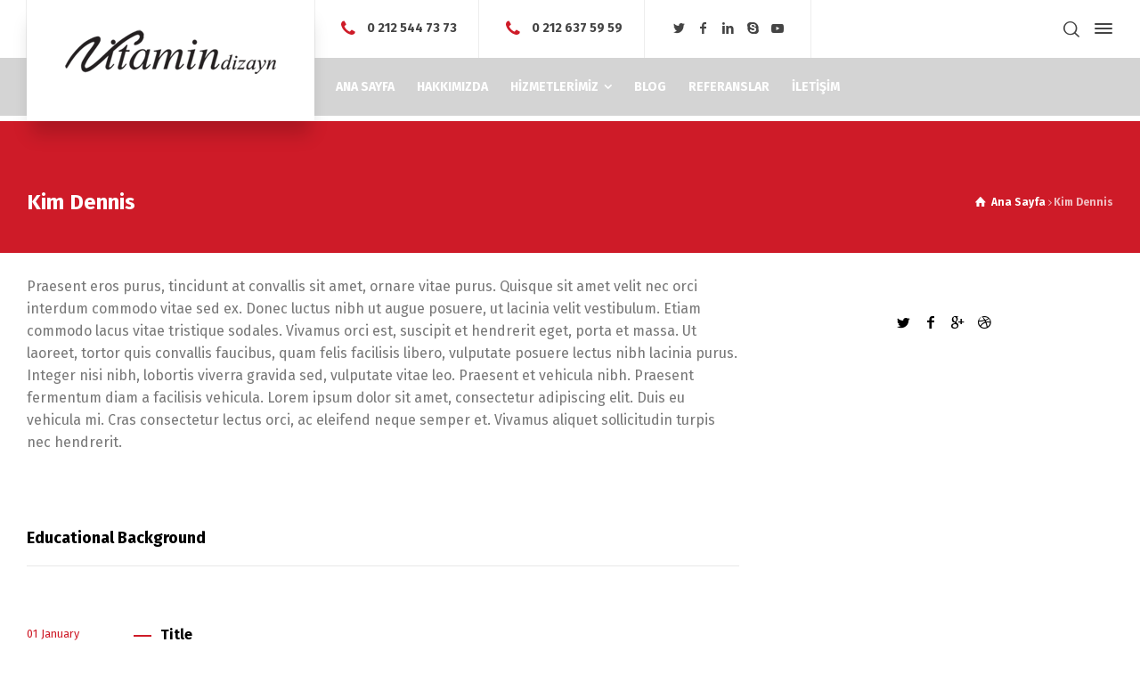

--- FILE ---
content_type: text/html; charset=UTF-8
request_url: https://vitamindizayn.com/team/kim-dennis/
body_size: 11392
content:
<!doctype html><html dir="ltr" lang="tr" prefix="og: https://ogp.me/ns#" class="no-js"><head><meta charset="UTF-8"/><meta name="viewport" content="width=device-width, initial-scale=1, maximum-scale=1"><link rel="profile" href="https://gmpg.org/xfn/11"><title>Kim Dennis | Vitamin Dizayn</title><meta name="description" content="Praesent eros purus, tincidunt at convallis sit amet, ornare vitae purus. Quisque sit amet velit nec orci interdum commodo vitae sed ex. Donec luctus nibh ut augue posuere, ut lacinia velit vestibulum. Etiam commodo lacus vitae tristique sodales. Vivamus orci est, suscipit et hendrerit eget, porta et massa. Ut laoreet, tortor quis convallis faucibus, quam"/><meta name="robots" content="max-image-preview:large"/><link rel="canonical" href="https://vitamindizayn.com/team/kim-dennis/"/><meta name="generator" content="All in One SEO (AIOSEO) 4.9.2"/><meta property="og:locale" content="tr_TR"/><meta property="og:site_name" content="Vitamin Dizayn |"/><meta property="og:type" content="article"/><meta property="og:title" content="Kim Dennis | Vitamin Dizayn"/><meta property="og:description" content="Praesent eros purus, tincidunt at convallis sit amet, ornare vitae purus. Quisque sit amet velit nec orci interdum commodo vitae sed ex. Donec luctus nibh ut augue posuere, ut lacinia velit vestibulum. Etiam commodo lacus vitae tristique sodales. Vivamus orci est, suscipit et hendrerit eget, porta et massa. Ut laoreet, tortor quis convallis faucibus, quam"/><meta property="og:url" content="https://vitamindizayn.com/team/kim-dennis/"/><meta property="article:published_time" content="2014-02-04T21:38:26+00:00"/><meta property="article:modified_time" content="2014-02-04T21:38:26+00:00"/><meta name="twitter:card" content="summary"/><meta name="twitter:title" content="Kim Dennis | Vitamin Dizayn"/><meta name="twitter:description" content="Praesent eros purus, tincidunt at convallis sit amet, ornare vitae purus. Quisque sit amet velit nec orci interdum commodo vitae sed ex. Donec luctus nibh ut augue posuere, ut lacinia velit vestibulum. Etiam commodo lacus vitae tristique sodales. Vivamus orci est, suscipit et hendrerit eget, porta et massa. Ut laoreet, tortor quis convallis faucibus, quam"/><script type="application/ld+json" class="aioseo-schema">
			{"@context":"https:\/\/schema.org","@graph":[{"@type":"BreadcrumbList","@id":"https:\/\/vitamindizayn.com\/team\/kim-dennis\/#breadcrumblist","itemListElement":[{"@type":"ListItem","@id":"https:\/\/vitamindizayn.com#listItem","position":1,"name":"Ev","item":"https:\/\/vitamindizayn.com","nextItem":{"@type":"ListItem","@id":"https:\/\/vitamindizayn.com\/team\/kim-dennis\/#listItem","name":"Kim Dennis"}},{"@type":"ListItem","@id":"https:\/\/vitamindizayn.com\/team\/kim-dennis\/#listItem","position":2,"name":"Kim Dennis","previousItem":{"@type":"ListItem","@id":"https:\/\/vitamindizayn.com#listItem","name":"Ev"}}]},{"@type":"Organization","@id":"https:\/\/vitamindizayn.com\/#organization","name":"Vitamin Dizayn","url":"https:\/\/vitamindizayn.com\/"},{"@type":"WebPage","@id":"https:\/\/vitamindizayn.com\/team\/kim-dennis\/#webpage","url":"https:\/\/vitamindizayn.com\/team\/kim-dennis\/","name":"Kim Dennis | Vitamin Dizayn","description":"Praesent eros purus, tincidunt at convallis sit amet, ornare vitae purus. Quisque sit amet velit nec orci interdum commodo vitae sed ex. Donec luctus nibh ut augue posuere, ut lacinia velit vestibulum. Etiam commodo lacus vitae tristique sodales. Vivamus orci est, suscipit et hendrerit eget, porta et massa. Ut laoreet, tortor quis convallis faucibus, quam","inLanguage":"tr-TR","isPartOf":{"@id":"https:\/\/vitamindizayn.com\/#website"},"breadcrumb":{"@id":"https:\/\/vitamindizayn.com\/team\/kim-dennis\/#breadcrumblist"},"datePublished":"2014-02-04T21:38:26+02:00","dateModified":"2014-02-04T21:38:26+02:00"},{"@type":"WebSite","@id":"https:\/\/vitamindizayn.com\/#website","url":"https:\/\/vitamindizayn.com\/","name":"Vitamin Dizayn","inLanguage":"tr-TR","publisher":{"@id":"https:\/\/vitamindizayn.com\/#organization"}}]}
		</script><script type="text/javascript">/*<![CDATA[ */ var html = document.getElementsByTagName("html")[0]; html.className = html.className.replace("no-js", "js"); window.onerror=function(e,f){var body = document.getElementsByTagName("body")[0]; body.className = body.className.replace("rt-loading", ""); var e_file = document.createElement("a");e_file.href = f;console.log( e );console.log( e_file.pathname );}/* ]]>*/</script><link rel='dns-prefetch' href='//www.googletagmanager.com'/><link rel='dns-prefetch' href='//fonts.googleapis.com'/><link rel="alternate" type="application/rss+xml" title="Vitamin Dizayn &raquo; akışı" href="https://vitamindizayn.com/feed/"/><link rel="alternate" type="application/rss+xml" title="Vitamin Dizayn &raquo; yorum akışı" href="https://vitamindizayn.com/comments/feed/"/><link rel="alternate" title="oEmbed (JSON)" type="application/json+oembed" href="https://vitamindizayn.com/wp-json/oembed/1.0/embed?url=https%3A%2F%2Fvitamindizayn.com%2Fteam%2Fkim-dennis%2F"/><link rel="alternate" title="oEmbed (XML)" type="text/xml+oembed" href="https://vitamindizayn.com/wp-json/oembed/1.0/embed?url=https%3A%2F%2Fvitamindizayn.com%2Fteam%2Fkim-dennis%2F&#038;format=xml"/><style id='wp-img-auto-sizes-contain-inline-css' type='text/css'>
img:is([sizes=auto i],[sizes^="auto," i]){contain-intrinsic-size:3000px 1500px}
/*# sourceURL=wp-img-auto-sizes-contain-inline-css */
</style><link rel='stylesheet' id='businesslounge-style-all-css' href='https://vitamindizayn.com/wp-content/themes/businesslounge/css/app.min.css?ver=1.8' type='text/css' media='all'/><link rel='stylesheet' id='fontello-css' href='https://vitamindizayn.com/_static/??/wp-content/themes/businesslounge/css/fontello/css/fontello.css&minify=1' type='text/css' media='all'/><link rel='stylesheet' id='businesslounge-theme-style-css' href='https://vitamindizayn.com/_static/??/wp-content/themes/businesslounge-child/style.css&minify=1' type='text/css' media='all'/><style id='businesslounge-theme-style-inline-css' type='text/css'>
@media (min-width: 768px) and (max-width: 992px) {}@media screen and (max-width: 767px) {}
/*# sourceURL=businesslounge-theme-style-inline-css */
</style><link rel='stylesheet' id='businesslounge-dynamic-css' href='https://vitamindizayn.com/_static/??/wp-content/uploads/businesslounge/dynamic-style.css&minify=1' type='text/css' media='all'/><style id='wp-emoji-styles-inline-css' type='text/css'>

	img.wp-smiley, img.emoji {
		display: inline !important;
		border: none !important;
		box-shadow: none !important;
		height: 1em !important;
		width: 1em !important;
		margin: 0 0.07em !important;
		vertical-align: -0.1em !important;
		background: none !important;
		padding: 0 !important;
	}
/*# sourceURL=wp-emoji-styles-inline-css */
</style><style id='wp-block-library-inline-css' type='text/css'>
:root{--wp-block-synced-color:#7a00df;--wp-block-synced-color--rgb:122,0,223;--wp-bound-block-color:var(--wp-block-synced-color);--wp-editor-canvas-background:#ddd;--wp-admin-theme-color:#007cba;--wp-admin-theme-color--rgb:0,124,186;--wp-admin-theme-color-darker-10:#006ba1;--wp-admin-theme-color-darker-10--rgb:0,107,160.5;--wp-admin-theme-color-darker-20:#005a87;--wp-admin-theme-color-darker-20--rgb:0,90,135;--wp-admin-border-width-focus:2px}@media (min-resolution:192dpi){:root{--wp-admin-border-width-focus:1.5px}}.wp-element-button{cursor:pointer}:root .has-very-light-gray-background-color{background-color:#eee}:root .has-very-dark-gray-background-color{background-color:#313131}:root .has-very-light-gray-color{color:#eee}:root .has-very-dark-gray-color{color:#313131}:root .has-vivid-green-cyan-to-vivid-cyan-blue-gradient-background{background:linear-gradient(135deg,#00d084,#0693e3)}:root .has-purple-crush-gradient-background{background:linear-gradient(135deg,#34e2e4,#4721fb 50%,#ab1dfe)}:root .has-hazy-dawn-gradient-background{background:linear-gradient(135deg,#faaca8,#dad0ec)}:root .has-subdued-olive-gradient-background{background:linear-gradient(135deg,#fafae1,#67a671)}:root .has-atomic-cream-gradient-background{background:linear-gradient(135deg,#fdd79a,#004a59)}:root .has-nightshade-gradient-background{background:linear-gradient(135deg,#330968,#31cdcf)}:root .has-midnight-gradient-background{background:linear-gradient(135deg,#020381,#2874fc)}:root{--wp--preset--font-size--normal:16px;--wp--preset--font-size--huge:42px}.has-regular-font-size{font-size:1em}.has-larger-font-size{font-size:2.625em}.has-normal-font-size{font-size:var(--wp--preset--font-size--normal)}.has-huge-font-size{font-size:var(--wp--preset--font-size--huge)}.has-text-align-center{text-align:center}.has-text-align-left{text-align:left}.has-text-align-right{text-align:right}.has-fit-text{white-space:nowrap!important}#end-resizable-editor-section{display:none}.aligncenter{clear:both}.items-justified-left{justify-content:flex-start}.items-justified-center{justify-content:center}.items-justified-right{justify-content:flex-end}.items-justified-space-between{justify-content:space-between}.screen-reader-text{border:0;clip-path:inset(50%);height:1px;margin:-1px;overflow:hidden;padding:0;position:absolute;width:1px;word-wrap:normal!important}.screen-reader-text:focus{background-color:#ddd;clip-path:none;color:#444;display:block;font-size:1em;height:auto;left:5px;line-height:normal;padding:15px 23px 14px;text-decoration:none;top:5px;width:auto;z-index:100000}html :where(.has-border-color){border-style:solid}html :where([style*=border-top-color]){border-top-style:solid}html :where([style*=border-right-color]){border-right-style:solid}html :where([style*=border-bottom-color]){border-bottom-style:solid}html :where([style*=border-left-color]){border-left-style:solid}html :where([style*=border-width]){border-style:solid}html :where([style*=border-top-width]){border-top-style:solid}html :where([style*=border-right-width]){border-right-style:solid}html :where([style*=border-bottom-width]){border-bottom-style:solid}html :where([style*=border-left-width]){border-left-style:solid}html :where(img[class*=wp-image-]){height:auto;max-width:100%}:where(figure){margin:0 0 1em}html :where(.is-position-sticky){--wp-admin--admin-bar--position-offset:var(--wp-admin--admin-bar--height,0px)}@media screen and (max-width:600px){html :where(.is-position-sticky){--wp-admin--admin-bar--position-offset:0px}}

/*# sourceURL=wp-block-library-inline-css */
</style><style id='global-styles-inline-css' type='text/css'>
:root{--wp--preset--aspect-ratio--square: 1;--wp--preset--aspect-ratio--4-3: 4/3;--wp--preset--aspect-ratio--3-4: 3/4;--wp--preset--aspect-ratio--3-2: 3/2;--wp--preset--aspect-ratio--2-3: 2/3;--wp--preset--aspect-ratio--16-9: 16/9;--wp--preset--aspect-ratio--9-16: 9/16;--wp--preset--color--black: #000000;--wp--preset--color--cyan-bluish-gray: #abb8c3;--wp--preset--color--white: #ffffff;--wp--preset--color--pale-pink: #f78da7;--wp--preset--color--vivid-red: #cf2e2e;--wp--preset--color--luminous-vivid-orange: #ff6900;--wp--preset--color--luminous-vivid-amber: #fcb900;--wp--preset--color--light-green-cyan: #7bdcb5;--wp--preset--color--vivid-green-cyan: #00d084;--wp--preset--color--pale-cyan-blue: #8ed1fc;--wp--preset--color--vivid-cyan-blue: #0693e3;--wp--preset--color--vivid-purple: #9b51e0;--wp--preset--gradient--vivid-cyan-blue-to-vivid-purple: linear-gradient(135deg,rgb(6,147,227) 0%,rgb(155,81,224) 100%);--wp--preset--gradient--light-green-cyan-to-vivid-green-cyan: linear-gradient(135deg,rgb(122,220,180) 0%,rgb(0,208,130) 100%);--wp--preset--gradient--luminous-vivid-amber-to-luminous-vivid-orange: linear-gradient(135deg,rgb(252,185,0) 0%,rgb(255,105,0) 100%);--wp--preset--gradient--luminous-vivid-orange-to-vivid-red: linear-gradient(135deg,rgb(255,105,0) 0%,rgb(207,46,46) 100%);--wp--preset--gradient--very-light-gray-to-cyan-bluish-gray: linear-gradient(135deg,rgb(238,238,238) 0%,rgb(169,184,195) 100%);--wp--preset--gradient--cool-to-warm-spectrum: linear-gradient(135deg,rgb(74,234,220) 0%,rgb(151,120,209) 20%,rgb(207,42,186) 40%,rgb(238,44,130) 60%,rgb(251,105,98) 80%,rgb(254,248,76) 100%);--wp--preset--gradient--blush-light-purple: linear-gradient(135deg,rgb(255,206,236) 0%,rgb(152,150,240) 100%);--wp--preset--gradient--blush-bordeaux: linear-gradient(135deg,rgb(254,205,165) 0%,rgb(254,45,45) 50%,rgb(107,0,62) 100%);--wp--preset--gradient--luminous-dusk: linear-gradient(135deg,rgb(255,203,112) 0%,rgb(199,81,192) 50%,rgb(65,88,208) 100%);--wp--preset--gradient--pale-ocean: linear-gradient(135deg,rgb(255,245,203) 0%,rgb(182,227,212) 50%,rgb(51,167,181) 100%);--wp--preset--gradient--electric-grass: linear-gradient(135deg,rgb(202,248,128) 0%,rgb(113,206,126) 100%);--wp--preset--gradient--midnight: linear-gradient(135deg,rgb(2,3,129) 0%,rgb(40,116,252) 100%);--wp--preset--font-size--small: 13px;--wp--preset--font-size--medium: 20px;--wp--preset--font-size--large: 36px;--wp--preset--font-size--x-large: 42px;--wp--preset--spacing--20: 0.44rem;--wp--preset--spacing--30: 0.67rem;--wp--preset--spacing--40: 1rem;--wp--preset--spacing--50: 1.5rem;--wp--preset--spacing--60: 2.25rem;--wp--preset--spacing--70: 3.38rem;--wp--preset--spacing--80: 5.06rem;--wp--preset--shadow--natural: 6px 6px 9px rgba(0, 0, 0, 0.2);--wp--preset--shadow--deep: 12px 12px 50px rgba(0, 0, 0, 0.4);--wp--preset--shadow--sharp: 6px 6px 0px rgba(0, 0, 0, 0.2);--wp--preset--shadow--outlined: 6px 6px 0px -3px rgb(255, 255, 255), 6px 6px rgb(0, 0, 0);--wp--preset--shadow--crisp: 6px 6px 0px rgb(0, 0, 0);}:where(.is-layout-flex){gap: 0.5em;}:where(.is-layout-grid){gap: 0.5em;}body .is-layout-flex{display: flex;}.is-layout-flex{flex-wrap: wrap;align-items: center;}.is-layout-flex > :is(*, div){margin: 0;}body .is-layout-grid{display: grid;}.is-layout-grid > :is(*, div){margin: 0;}:where(.wp-block-columns.is-layout-flex){gap: 2em;}:where(.wp-block-columns.is-layout-grid){gap: 2em;}:where(.wp-block-post-template.is-layout-flex){gap: 1.25em;}:where(.wp-block-post-template.is-layout-grid){gap: 1.25em;}.has-black-color{color: var(--wp--preset--color--black) !important;}.has-cyan-bluish-gray-color{color: var(--wp--preset--color--cyan-bluish-gray) !important;}.has-white-color{color: var(--wp--preset--color--white) !important;}.has-pale-pink-color{color: var(--wp--preset--color--pale-pink) !important;}.has-vivid-red-color{color: var(--wp--preset--color--vivid-red) !important;}.has-luminous-vivid-orange-color{color: var(--wp--preset--color--luminous-vivid-orange) !important;}.has-luminous-vivid-amber-color{color: var(--wp--preset--color--luminous-vivid-amber) !important;}.has-light-green-cyan-color{color: var(--wp--preset--color--light-green-cyan) !important;}.has-vivid-green-cyan-color{color: var(--wp--preset--color--vivid-green-cyan) !important;}.has-pale-cyan-blue-color{color: var(--wp--preset--color--pale-cyan-blue) !important;}.has-vivid-cyan-blue-color{color: var(--wp--preset--color--vivid-cyan-blue) !important;}.has-vivid-purple-color{color: var(--wp--preset--color--vivid-purple) !important;}.has-black-background-color{background-color: var(--wp--preset--color--black) !important;}.has-cyan-bluish-gray-background-color{background-color: var(--wp--preset--color--cyan-bluish-gray) !important;}.has-white-background-color{background-color: var(--wp--preset--color--white) !important;}.has-pale-pink-background-color{background-color: var(--wp--preset--color--pale-pink) !important;}.has-vivid-red-background-color{background-color: var(--wp--preset--color--vivid-red) !important;}.has-luminous-vivid-orange-background-color{background-color: var(--wp--preset--color--luminous-vivid-orange) !important;}.has-luminous-vivid-amber-background-color{background-color: var(--wp--preset--color--luminous-vivid-amber) !important;}.has-light-green-cyan-background-color{background-color: var(--wp--preset--color--light-green-cyan) !important;}.has-vivid-green-cyan-background-color{background-color: var(--wp--preset--color--vivid-green-cyan) !important;}.has-pale-cyan-blue-background-color{background-color: var(--wp--preset--color--pale-cyan-blue) !important;}.has-vivid-cyan-blue-background-color{background-color: var(--wp--preset--color--vivid-cyan-blue) !important;}.has-vivid-purple-background-color{background-color: var(--wp--preset--color--vivid-purple) !important;}.has-black-border-color{border-color: var(--wp--preset--color--black) !important;}.has-cyan-bluish-gray-border-color{border-color: var(--wp--preset--color--cyan-bluish-gray) !important;}.has-white-border-color{border-color: var(--wp--preset--color--white) !important;}.has-pale-pink-border-color{border-color: var(--wp--preset--color--pale-pink) !important;}.has-vivid-red-border-color{border-color: var(--wp--preset--color--vivid-red) !important;}.has-luminous-vivid-orange-border-color{border-color: var(--wp--preset--color--luminous-vivid-orange) !important;}.has-luminous-vivid-amber-border-color{border-color: var(--wp--preset--color--luminous-vivid-amber) !important;}.has-light-green-cyan-border-color{border-color: var(--wp--preset--color--light-green-cyan) !important;}.has-vivid-green-cyan-border-color{border-color: var(--wp--preset--color--vivid-green-cyan) !important;}.has-pale-cyan-blue-border-color{border-color: var(--wp--preset--color--pale-cyan-blue) !important;}.has-vivid-cyan-blue-border-color{border-color: var(--wp--preset--color--vivid-cyan-blue) !important;}.has-vivid-purple-border-color{border-color: var(--wp--preset--color--vivid-purple) !important;}.has-vivid-cyan-blue-to-vivid-purple-gradient-background{background: var(--wp--preset--gradient--vivid-cyan-blue-to-vivid-purple) !important;}.has-light-green-cyan-to-vivid-green-cyan-gradient-background{background: var(--wp--preset--gradient--light-green-cyan-to-vivid-green-cyan) !important;}.has-luminous-vivid-amber-to-luminous-vivid-orange-gradient-background{background: var(--wp--preset--gradient--luminous-vivid-amber-to-luminous-vivid-orange) !important;}.has-luminous-vivid-orange-to-vivid-red-gradient-background{background: var(--wp--preset--gradient--luminous-vivid-orange-to-vivid-red) !important;}.has-very-light-gray-to-cyan-bluish-gray-gradient-background{background: var(--wp--preset--gradient--very-light-gray-to-cyan-bluish-gray) !important;}.has-cool-to-warm-spectrum-gradient-background{background: var(--wp--preset--gradient--cool-to-warm-spectrum) !important;}.has-blush-light-purple-gradient-background{background: var(--wp--preset--gradient--blush-light-purple) !important;}.has-blush-bordeaux-gradient-background{background: var(--wp--preset--gradient--blush-bordeaux) !important;}.has-luminous-dusk-gradient-background{background: var(--wp--preset--gradient--luminous-dusk) !important;}.has-pale-ocean-gradient-background{background: var(--wp--preset--gradient--pale-ocean) !important;}.has-electric-grass-gradient-background{background: var(--wp--preset--gradient--electric-grass) !important;}.has-midnight-gradient-background{background: var(--wp--preset--gradient--midnight) !important;}.has-small-font-size{font-size: var(--wp--preset--font-size--small) !important;}.has-medium-font-size{font-size: var(--wp--preset--font-size--medium) !important;}.has-large-font-size{font-size: var(--wp--preset--font-size--large) !important;}.has-x-large-font-size{font-size: var(--wp--preset--font-size--x-large) !important;}
/*# sourceURL=global-styles-inline-css */
</style><style id='classic-theme-styles-inline-css' type='text/css'>
/*! This file is auto-generated */
.wp-block-button__link{color:#fff;background-color:#32373c;border-radius:9999px;box-shadow:none;text-decoration:none;padding:calc(.667em + 2px) calc(1.333em + 2px);font-size:1.125em}.wp-block-file__button{background:#32373c;color:#fff;text-decoration:none}
/*# sourceURL=/wp-includes/css/classic-themes.min.css */
</style><link rel='stylesheet' id='contact-form-7-css' href='https://vitamindizayn.com/_static/??/wp-content/plugins/contact-form-7/includes/css/styles.css&minify=1' type='text/css' media='all'/><link rel='stylesheet' id='businesslounge-google-fonts-css' href='//fonts.googleapis.com/css?family=Fira+Sans%3A700%2Cregular%2C500%2C400i%2Citalic&#038;subset=latin&#038;ver=1.0.0' type='text/css' media='all'/><script type="text/javascript" src="https://vitamindizayn.com/wp-includes/js/jquery/jquery.min.js?ver=3.7.1" id="jquery-core-js"></script><script type="text/javascript" src="https://vitamindizayn.com/wp-includes/js/jquery/jquery-migrate.min.js?ver=3.4.1" id="jquery-migrate-js"></script><script type="text/javascript" src="https://www.googletagmanager.com/gtag/js?id=GT-KDBHSJ6" id="google_gtagjs-js" async></script><script type="text/javascript" id="google_gtagjs-js-after">
/* <![CDATA[ */
window.dataLayer = window.dataLayer || [];function gtag(){dataLayer.push(arguments);}
gtag("set","linker",{"domains":["vitamindizayn.com"]});
gtag("js", new Date());
gtag("set", "developer_id.dZTNiMT", true);
gtag("config", "GT-KDBHSJ6");
 window._googlesitekit = window._googlesitekit || {}; window._googlesitekit.throttledEvents = []; window._googlesitekit.gtagEvent = (name, data) => { var key = JSON.stringify( { name, data } ); if ( !! window._googlesitekit.throttledEvents[ key ] ) { return; } window._googlesitekit.throttledEvents[ key ] = true; setTimeout( () => { delete window._googlesitekit.throttledEvents[ key ]; }, 5 ); gtag( "event", name, { ...data, event_source: "site-kit" } ); }; 
//# sourceURL=google_gtagjs-js-after
/* ]]> */
</script><link rel="https://api.w.org/" href="https://vitamindizayn.com/wp-json/"/><link rel="EditURI" type="application/rsd+xml" title="RSD" href="https://vitamindizayn.com/xmlrpc.php?rsd"/><meta name="generator" content="WordPress 6.9"/><link rel='shortlink' href='https://vitamindizayn.com/?p=1869'/><meta name="generator" content="Site Kit by Google 1.168.0"/><meta name="generator" content="Powered by BusinessLounge Business WordPress Theme CT:1 TV:1.8 PV:1.8"/><meta name="generator" content="Powered by WPBakery Page Builder - drag and drop page builder for WordPress."/><noscript><style type="text/css"> .wpb_animate_when_almost_visible { opacity: 1; }</style></noscript></head><body data-rsssl=1 class="wp-singular staff-template-default single single-staff postid-1869 wp-theme-businesslounge wp-child-theme-businesslounge-child  rt-transition overlapped-header sticky-header sticky-header-style-1 sticky-logo header-style-1 header-sidepanel header-search-button businesslounge-default-header-width businesslounge-default-footer-width mobile-menu-enabled wpb-js-composer js-comp-ver-5.7 vc_responsive"><div id="container"><header class="top-header" data-color=""><div class="main-header-holder"><div class="header-elements"><div id="logo" class="site-logo businesslounge-dark-header"><a href="https://vitamindizayn.com/" title="Vitamin Dizayn"><img width="243" height="136" src="https://vitamindizayn.com/wp-content/uploads/2019/06/vitamin-dizayn-logo-v3.png" alt="Vitamin Dizayn" class="dark-logo logo-image" srcset="https://vitamindizayn.com/wp-content/uploads/2019/06/vitamin-dizayn-logo-v3.png 1.3x"/></a></div><div class="header-row first businesslounge-dark-header"><div class="header-col left"><div id="rtframework_text-2" class="header-widget widget widget-businesslounge-text"><h6><span class="icon icon-phone"></span><a href="tel:02125447373" title="click to call">0 212 544 73 73</a></h6></div><div id="rtframework_text-7" class="header-widget widget widget-businesslounge-text"><h6><span class="icon icon-phone"></span><a href="tel:02126375959" title="click to call">0 212 637 59 59</a></h6></div><div id="social_media_icons-2" class="header-widget widget widget_social_media_icons"><div class="businesslounge-social-media-widget"><ul class="social_media inline-list"><li class="twitter"><a class="ui-icon-twitter" target="_blank" href="#" title="Twitter"><span>Twitter</span></a></li><li class="facebook"><a class="ui-icon-facebook" target="_blank" href="#" title="Facebook"><span>Facebook</span></a></li><li class="linkedin"><a class="ui-icon-linkedin" target="_blank" href="#" title="Linkedin"><span>LinkedIn</span></a></li><li class="skype"><a class="ui-icon-skype" target="_blank" href="#" title="Skype"><span>Skype</span></a></li><li class="youtube-play"><a class="ui-icon-youtube-play" target="_blank" href="#" title="YouTube"><span>YouTube</span></a></li></ul></div></div></div><div class="header-col right"><div class="header-tools"><ul><li class="search-button tools-icon"><a href="#" class="businesslounge-search-button" title="Search"><span class="ui-icon-top-search"></span></a></li><li class="businesslounge-sidepanel-button-holder"><a href="#" class="businesslounge-menu-button businesslounge-sidepanel-button"><span></span><span></span><span></span></a></li></ul></div></div></div><div class="header-row second businesslounge-light-header dynamic-skin"><div class="header-col left"><nav><ul class="main-menu"><li id='menu-item-4852' data-depth='0' class="menu-item menu-item-type-post_type menu-item-object-page menu-item-home"><a href="https://vitamindizayn.com/"><span>ANA SAYFA</span></a></li><li id='menu-item-4894' data-depth='0' class="menu-item menu-item-type-post_type menu-item-object-page"><a href="https://vitamindizayn.com/hakkimizda/"><span>HAKKIMIZDA</span></a></li><li id='menu-item-4804' data-col-size='3' data-depth='0' class="multicolumn-3 menu-item menu-item-type-custom menu-item-object-custom menu-item-has-children multicolumn"><a href="#"><span>HİZMETLERİMİZ</span></a><ul class="sub-menu"><li id='menu-item-5212' data-depth='1' class="menu-item menu-item-type-post_type menu-item-object-page"><a href="https://vitamindizayn.com/brosur/">Broşür</a></li><li id='menu-item-5211' data-depth='1' class="menu-item menu-item-type-post_type menu-item-object-page"><a href="https://vitamindizayn.com/ambalaj/">Ambalaj</a></li><li id='menu-item-5210' data-depth='1' class="menu-item menu-item-type-post_type menu-item-object-page"><a href="https://vitamindizayn.com/klasor/">Klasör</a></li><li id='menu-item-5209' data-depth='1' class="menu-item menu-item-type-post_type menu-item-object-page"><a href="https://vitamindizayn.com/karton-canta/">Karton Çanta</a></li><li id='menu-item-5208' data-depth='1' class="menu-item menu-item-type-post_type menu-item-object-page"><a href="https://vitamindizayn.com/ozel-tasarim-zarf/">Özel Tasarım Zarf</a></li><li id='menu-item-5207' data-depth='1' class="menu-item menu-item-type-post_type menu-item-object-page"><a href="https://vitamindizayn.com/etiket/">Etiket</a></li><li id='menu-item-5206' data-depth='1' class="menu-item menu-item-type-post_type menu-item-object-page"><a href="https://vitamindizayn.com/kartela/">Kartela</a></li><li id='menu-item-5205' data-depth='1' class="menu-item menu-item-type-post_type menu-item-object-page"><a href="https://vitamindizayn.com/donkart/">Dönkart</a></li><li id='menu-item-5204' data-depth='1' class="menu-item menu-item-type-post_type menu-item-object-page"><a href="https://vitamindizayn.com/bloknot/">Bloknot</a></li><li id='menu-item-5203' data-depth='1' class="menu-item menu-item-type-post_type menu-item-object-page"><a href="https://vitamindizayn.com/defter/">Defter</a></li><li id='menu-item-5202' data-depth='1' class="menu-item menu-item-type-post_type menu-item-object-page"><a href="https://vitamindizayn.com/ajanda/">Ajanda- 2022 Ajanda Modelleri</a></li><li id='menu-item-5201' data-depth='1' class="menu-item menu-item-type-post_type menu-item-object-page"><a href="https://vitamindizayn.com/takvim/">Takvim</a></li><li id='menu-item-5200' data-depth='1' class="menu-item menu-item-type-post_type menu-item-object-page"><a href="https://vitamindizayn.com/promosyon/">Promosyon</a></li><li id='menu-item-5199' data-depth='1' class="menu-item menu-item-type-post_type menu-item-object-page"><a href="https://vitamindizayn.com/matbu-evrak/">Matbu Evrak</a></li></ul></li><li id='menu-item-5535' data-depth='0' class="menu-item menu-item-type-post_type menu-item-object-page"><a href="https://vitamindizayn.com/blog/"><span>BLOG</span></a></li><li id='menu-item-5215' data-depth='0' class="menu-item menu-item-type-post_type menu-item-object-page"><a href="https://vitamindizayn.com/referanslar/"><span>REFERANSLAR</span></a></li><li id='menu-item-4905' data-depth='0' class="menu-item menu-item-type-post_type menu-item-object-page"><a href="https://vitamindizayn.com/iletisim/"><span>İLETİŞİM</span></a></li></ul></nav></div><div class="header-col right"></div></div></div></div><div class="sticky-header-holder"><div class="header-elements"><div class="header-row businesslounge-dark-header"><div class="header-col left"><div id="sticky-logo" class="site-logo"><a href="https://vitamindizayn.com/" title="Vitamin Dizayn"><img width="243" height="136" src="https://vitamindizayn.com/wp-content/uploads/2019/06/vitamin-dizayn-logo-v3.png" alt="Vitamin Dizayn" class="sticky-logo" srcset="https://vitamindizayn.com/wp-content/uploads/2019/06/vitamin-dizayn-logo-v3.png 1.3x"/></a></div></div><div class="header-col right"><nav><ul class="main-menu"><li id='sticky-menu-item-4852' data-depth='0' class="menu-item menu-item-type-post_type menu-item-object-page menu-item-home"><a href="https://vitamindizayn.com/"><span>ANA SAYFA</span></a></li><li id='sticky-menu-item-4894' data-depth='0' class="menu-item menu-item-type-post_type menu-item-object-page"><a href="https://vitamindizayn.com/hakkimizda/"><span>HAKKIMIZDA</span></a></li><li id='sticky-menu-item-4804' data-col-size='3' data-depth='0' class="multicolumn-3 menu-item menu-item-type-custom menu-item-object-custom menu-item-has-children multicolumn"><a href="#"><span>HİZMETLERİMİZ</span></a><ul class="sub-menu"><li id='sticky-menu-item-5212' data-depth='1' class="menu-item menu-item-type-post_type menu-item-object-page"><a href="https://vitamindizayn.com/brosur/">Broşür</a></li><li id='sticky-menu-item-5211' data-depth='1' class="menu-item menu-item-type-post_type menu-item-object-page"><a href="https://vitamindizayn.com/ambalaj/">Ambalaj</a></li><li id='sticky-menu-item-5210' data-depth='1' class="menu-item menu-item-type-post_type menu-item-object-page"><a href="https://vitamindizayn.com/klasor/">Klasör</a></li><li id='sticky-menu-item-5209' data-depth='1' class="menu-item menu-item-type-post_type menu-item-object-page"><a href="https://vitamindizayn.com/karton-canta/">Karton Çanta</a></li><li id='sticky-menu-item-5208' data-depth='1' class="menu-item menu-item-type-post_type menu-item-object-page"><a href="https://vitamindizayn.com/ozel-tasarim-zarf/">Özel Tasarım Zarf</a></li><li id='sticky-menu-item-5207' data-depth='1' class="menu-item menu-item-type-post_type menu-item-object-page"><a href="https://vitamindizayn.com/etiket/">Etiket</a></li><li id='sticky-menu-item-5206' data-depth='1' class="menu-item menu-item-type-post_type menu-item-object-page"><a href="https://vitamindizayn.com/kartela/">Kartela</a></li><li id='sticky-menu-item-5205' data-depth='1' class="menu-item menu-item-type-post_type menu-item-object-page"><a href="https://vitamindizayn.com/donkart/">Dönkart</a></li><li id='sticky-menu-item-5204' data-depth='1' class="menu-item menu-item-type-post_type menu-item-object-page"><a href="https://vitamindizayn.com/bloknot/">Bloknot</a></li><li id='sticky-menu-item-5203' data-depth='1' class="menu-item menu-item-type-post_type menu-item-object-page"><a href="https://vitamindizayn.com/defter/">Defter</a></li><li id='sticky-menu-item-5202' data-depth='1' class="menu-item menu-item-type-post_type menu-item-object-page"><a href="https://vitamindizayn.com/ajanda/">Ajanda- 2022 Ajanda Modelleri</a></li><li id='sticky-menu-item-5201' data-depth='1' class="menu-item menu-item-type-post_type menu-item-object-page"><a href="https://vitamindizayn.com/takvim/">Takvim</a></li><li id='sticky-menu-item-5200' data-depth='1' class="menu-item menu-item-type-post_type menu-item-object-page"><a href="https://vitamindizayn.com/promosyon/">Promosyon</a></li><li id='sticky-menu-item-5199' data-depth='1' class="menu-item menu-item-type-post_type menu-item-object-page"><a href="https://vitamindizayn.com/matbu-evrak/">Matbu Evrak</a></li></ul></li><li id='sticky-menu-item-5535' data-depth='0' class="menu-item menu-item-type-post_type menu-item-object-page"><a href="https://vitamindizayn.com/blog/"><span>BLOG</span></a></li><li id='sticky-menu-item-5215' data-depth='0' class="menu-item menu-item-type-post_type menu-item-object-page"><a href="https://vitamindizayn.com/referanslar/"><span>REFERANSLAR</span></a></li><li id='sticky-menu-item-4905' data-depth='0' class="menu-item menu-item-type-post_type menu-item-object-page"><a href="https://vitamindizayn.com/iletisim/"><span>İLETİŞİM</span></a></li></ul></nav><div class="header-tools"><ul><li class="search-button tools-icon"><a href="#" class="businesslounge-search-button" title="Search"><span class="ui-icon-top-search"></span></a></li><li class="businesslounge-sidepanel-button-holder"><a href="#" class="businesslounge-menu-button businesslounge-sidepanel-button"><span></span><span></span><span></span></a></li></ul></div></div></div></div></div></header><header class="mobile-header"><div class="mobile-header-holder"><div class="header-elements"><div class="header-row businesslounge-dark-header"><div class="header-col left"><div class="mobile-menu-button-wrapper"><div class="mobile-menu-button businesslounge-menu-button"><span></span><span></span><span></span></div></div></div><div class="header-col center"><div id="mobile-logo" class="site-logo"><a href="https://vitamindizayn.com/" title="Vitamin Dizayn"><img width="243" height="136" src="https://vitamindizayn.com/wp-content/uploads/2019/06/vitamin-dizayn-logo-v3.png" alt="Vitamin Dizayn" class="mobile-logo" srcset="https://vitamindizayn.com/wp-content/uploads/2019/06/vitamin-dizayn-logo-v3.png 1.3x"/></a></div></div><div class="header-col right"><div class="header-tools"><ul><li class="search-button tools-icon"><a href="#" class="businesslounge-search-button" title="Search"><span class="ui-icon-top-search"></span></a></li><li class="businesslounge-sidepanel-button-holder"><a href="#" class="businesslounge-menu-button businesslounge-sidepanel-button"><span></span><span></span><span></span></a></li></ul></div></div></div></div></div></header><div class="mobile-nav"><nav><ul id="mobile-navigation" class="menu"><li id='mobile-menu-item-4852' data-depth='0' class="menu-item menu-item-type-post_type menu-item-object-page menu-item-home"><a href="https://vitamindizayn.com/"><span>ANA SAYFA</span></a></li><li id='mobile-menu-item-4894' data-depth='0' class="menu-item menu-item-type-post_type menu-item-object-page"><a href="https://vitamindizayn.com/hakkimizda/"><span>HAKKIMIZDA</span></a></li><li id='mobile-menu-item-4804' data-col-size='3' data-depth='0' class="multicolumn-3 menu-item menu-item-type-custom menu-item-object-custom menu-item-has-children multicolumn"><a href="#"><span>HİZMETLERİMİZ</span></a><ul class="sub-menu"><li id='mobile-menu-item-5212' data-depth='1' class="menu-item menu-item-type-post_type menu-item-object-page"><a href="https://vitamindizayn.com/brosur/">Broşür</a></li><li id='mobile-menu-item-5211' data-depth='1' class="menu-item menu-item-type-post_type menu-item-object-page"><a href="https://vitamindizayn.com/ambalaj/">Ambalaj</a></li><li id='mobile-menu-item-5210' data-depth='1' class="menu-item menu-item-type-post_type menu-item-object-page"><a href="https://vitamindizayn.com/klasor/">Klasör</a></li><li id='mobile-menu-item-5209' data-depth='1' class="menu-item menu-item-type-post_type menu-item-object-page"><a href="https://vitamindizayn.com/karton-canta/">Karton Çanta</a></li><li id='mobile-menu-item-5208' data-depth='1' class="menu-item menu-item-type-post_type menu-item-object-page"><a href="https://vitamindizayn.com/ozel-tasarim-zarf/">Özel Tasarım Zarf</a></li><li id='mobile-menu-item-5207' data-depth='1' class="menu-item menu-item-type-post_type menu-item-object-page"><a href="https://vitamindizayn.com/etiket/">Etiket</a></li><li id='mobile-menu-item-5206' data-depth='1' class="menu-item menu-item-type-post_type menu-item-object-page"><a href="https://vitamindizayn.com/kartela/">Kartela</a></li><li id='mobile-menu-item-5205' data-depth='1' class="menu-item menu-item-type-post_type menu-item-object-page"><a href="https://vitamindizayn.com/donkart/">Dönkart</a></li><li id='mobile-menu-item-5204' data-depth='1' class="menu-item menu-item-type-post_type menu-item-object-page"><a href="https://vitamindizayn.com/bloknot/">Bloknot</a></li><li id='mobile-menu-item-5203' data-depth='1' class="menu-item menu-item-type-post_type menu-item-object-page"><a href="https://vitamindizayn.com/defter/">Defter</a></li><li id='mobile-menu-item-5202' data-depth='1' class="menu-item menu-item-type-post_type menu-item-object-page"><a href="https://vitamindizayn.com/ajanda/">Ajanda- 2022 Ajanda Modelleri</a></li><li id='mobile-menu-item-5201' data-depth='1' class="menu-item menu-item-type-post_type menu-item-object-page"><a href="https://vitamindizayn.com/takvim/">Takvim</a></li><li id='mobile-menu-item-5200' data-depth='1' class="menu-item menu-item-type-post_type menu-item-object-page"><a href="https://vitamindizayn.com/promosyon/">Promosyon</a></li><li id='mobile-menu-item-5199' data-depth='1' class="menu-item menu-item-type-post_type menu-item-object-page"><a href="https://vitamindizayn.com/matbu-evrak/">Matbu Evrak</a></li></ul></li><li id='mobile-menu-item-5535' data-depth='0' class="menu-item menu-item-type-post_type menu-item-object-page"><a href="https://vitamindizayn.com/blog/"><span>BLOG</span></a></li><li id='mobile-menu-item-5215' data-depth='0' class="menu-item menu-item-type-post_type menu-item-object-page"><a href="https://vitamindizayn.com/referanslar/"><span>REFERANSLAR</span></a></li><li id='mobile-menu-item-4905' data-depth='0' class="menu-item menu-item-type-post_type menu-item-object-page"><a href="https://vitamindizayn.com/iletisim/"><span>İLETİŞİM</span></a></li></ul></nav></div><div id="main_content"><div class="content_row row sub_page_header fullwidth style-1" style="background-color: #CE1B28;"><div class="content_row_wrapper default"><div class="col col-sm-12"><section class="page-title"><h1>Kim Dennis</h1></section><div class="breadcrumb"><ol vocab="http://schema.org/" typeof="BreadcrumbList"><li property="itemListElement" typeof="ListItem"><a property="item" typeof="WebPage" class="ui-icon-home" href="https://vitamindizayn.com/"><span property="name">Ana Sayfa</span></a><meta property="position" content="1"><span class="icon-angle-right"></span></li><li><span>Kim Dennis</span></li></ol></div></div></div></div><div class="content_row fullwidth default-style"><div class="content_row_wrapper clearfix default"><div class="col col-md-12 col-xs-12 content no-sidebar"><div class="single post-1869 staff type-staff status-publish hentry" id="person-1869"><div class="row"><div class="col col-sm-8"><p>Praesent eros purus, tincidunt at convallis sit amet, ornare vitae purus. Quisque sit amet velit nec orci interdum commodo vitae sed ex. Donec luctus nibh ut augue posuere, ut lacinia velit vestibulum. Etiam commodo lacus vitae tristique sodales. Vivamus orci est, suscipit et hendrerit eget, porta et massa. Ut laoreet, tortor quis convallis faucibus, quam felis facilisis libero, vulputate posuere lectus nibh lacinia purus. Integer nisi nibh, lobortis viverra gravida sed, vulputate vitae leo. Praesent et vehicula nibh. Praesent fermentum diam a facilisis vehicula. Lorem ipsum dolor sit amet, consectetur adipiscing elit. Duis eu vehicula mi. Cras consectetur lectus orci, ac eleifend neque semper et. Vivamus aliquet sollicitudin turpis nec hendrerit.</p><p>&nbsp;</p><h5>Educational Background</h5><hr><p>&nbsp;</p><div class="timeline style-2 "><div><span class="event-date"><span class="day">01</span><span class="month">January</span><span class="year">2015</span></span><div class="event-details"><h4 class="event-title">Title</h4><p>Lorem ipsum dolor sit amet, consectetur adipiscing elit. Vestibulum non dolor ultricies, porttitor justo non, pretium mi.</p></div></div><div><span class="event-date"><span class="day">01</span><span class="month">February</span><span class="year">2015</span></span><div class="event-details"><h4 class="event-title">Title</h4><p>Lorem ipsum dolor sit amet, consectetur adipiscing elit. Vestibulum non dolor ultricies, porttitor justo non, pretium mi.</p></div></div><div><span class="event-date"><span class="day">01</span><span class="month">March</span><span class="year">2015</span></span><div class="event-details"><h4 class="event-title">Title</h4><p>Lorem ipsum dolor sit amet, consectetur adipiscing elit. Vestibulum non dolor ultricies, porttitor justo non, pretium mi.</p></div></div></div></div><div class="col col-sm-4"><div class="staff-single-media-links aligncenter margin-t30"><div class="person_links_wrapper"><ul class="social_media"><li class="twitter"><a class="ui-icon-twitter" target="_blank" href="#" title="Twitter"><span>Follow on Twitter</span></a></li><li class="facebook"><a class="ui-icon-facebook" target="_blank" href="#" title="Facebook"><span>Follow on Facebook</span></a></li><li class="gplus"><a class="ui-icon-gplus" target="_blank" href="#" title="Google +"><span>Follow on Google+</span></a></li><li class="dribbble"><a class="ui-icon-dribbble" target="_blank" href="#" title="Dribbble"><span>Dribbble Portfolio</span></a></li></ul></div></div></div></div></div></div></div></div></div><footer id="footer" class="clearfix footer"><section class="footer_widgets content_row row clearfix footer fixed_heights footer_contents fullwidth"><div class="content_row_wrapper clearfix default"><div id="footer-column-1" class="col col-xs-12 col-lg-6 col-sm-12 featured-col widgets_holder"><div class="column-inner"><div id="block-2" class="footer_widget widget widget_block"><script type="text/javascript"></script></div></div></div><div id="footer-column-2" class="col col-xs-12 col-lg-2 col-sm-4 widgets_holder"><div class="column-inner"></div></div><div id="footer-column-3" class="col col-xs-12 col-lg-2 col-sm-4 widgets_holder"><div class="column-inner"></div></div><div id="footer-column-4" class="col col-xs-12 col-lg-2 col-sm-4 widgets_holder"><div class="column-inner"></div></div></div></section><div class="content_row row clearfix footer_contents footer_info_bar fullwidth"><div class="content_row_wrapper clearfix default"><div class="copyright">Copyright © 2019 Vitamin Dizayn. He Hakkı Saklıdır. |  Tasarım ve Uygulama : <a href="https://uludagyazilim.com">Uludağ Yazılım</a></div><div class="go-to-top icon-up-open"></div></div></div></footer></div><div class="rt-popup rt-popup-search"><div class="rt-popup-content-wrapper"><button class="rt-popup-close ui-icon-exit"></button><div class="rt-popup-content"><form method="get" action="https://vitamindizayn.com//" class="wp-search-form rt_form"><ul><li><input type="text" class='search showtextback' placeholder="search" name="s"/><span class="search-icon ui-icon-search-1"></span></li></ul></form></div></div></div><div class="rt-popup rt-popup-share"><div class="rt-popup-content-wrapper"><button class="rt-popup-close ui-icon-exit"></button><div class="rt-popup-content"><div class="businesslounge-share-content"><ul></ul></div></div></div></div><script type="speculationrules">
{"prefetch":[{"source":"document","where":{"and":[{"href_matches":"/*"},{"not":{"href_matches":["/wp-*.php","/wp-admin/*","/wp-content/uploads/*","/wp-content/*","/wp-content/plugins/*","/wp-content/themes/businesslounge-child/*","/wp-content/themes/businesslounge/*","/*\\?(.+)"]}},{"not":{"selector_matches":"a[rel~=\"nofollow\"]"}},{"not":{"selector_matches":".no-prefetch, .no-prefetch a"}}]},"eagerness":"conservative"}]}
</script><div class="side-panel-holder"><div class="side-panel-wrapper"><div class="side-panel-contents"><div class="side-panel-widgets"><div id="nav_menu-3" class="sidepanel-widget widget widget_nav_menu"><div class="menu-hizmetlerimiz-container"><ul id="menu-hizmetlerimiz" class="menu"><li id="menu-item-5067" class="menu-item menu-item-type-post_type menu-item-object-page menu-item-5067"><a href="https://vitamindizayn.com/brosur/">Broşür</a></li><li id="menu-item-5068" class="menu-item menu-item-type-post_type menu-item-object-page menu-item-5068"><a href="https://vitamindizayn.com/ambalaj/">Ambalaj</a></li><li id="menu-item-5073" class="menu-item menu-item-type-post_type menu-item-object-page menu-item-5073"><a href="https://vitamindizayn.com/klasor/">Klasör</a></li><li id="menu-item-5079" class="menu-item menu-item-type-post_type menu-item-object-page menu-item-5079"><a href="https://vitamindizayn.com/karton-canta/">Karton Çanta</a></li><li id="menu-item-5088" class="menu-item menu-item-type-post_type menu-item-object-page menu-item-5088"><a href="https://vitamindizayn.com/ozel-tasarim-zarf/">Özel Tasarım Zarf</a></li><li id="menu-item-5106" class="menu-item menu-item-type-post_type menu-item-object-page menu-item-5106"><a href="https://vitamindizayn.com/etiket/">Etiket</a></li><li id="menu-item-5125" class="menu-item menu-item-type-post_type menu-item-object-page menu-item-5125"><a href="https://vitamindizayn.com/donkart/">Dönkart</a></li><li id="menu-item-5147" class="menu-item menu-item-type-post_type menu-item-object-page menu-item-5147"><a href="https://vitamindizayn.com/bloknot/">Bloknot</a></li><li id="menu-item-5165" class="menu-item menu-item-type-post_type menu-item-object-page menu-item-5165"><a href="https://vitamindizayn.com/defter/">Defter</a></li><li id="menu-item-5179" class="menu-item menu-item-type-post_type menu-item-object-page menu-item-5179"><a href="https://vitamindizayn.com/ajanda/">Ajanda- 2022 Ajanda Modelleri</a></li><li id="menu-item-5187" class="menu-item menu-item-type-post_type menu-item-object-page menu-item-5187"><a href="https://vitamindizayn.com/takvim/">Takvim</a></li><li id="menu-item-5193" class="menu-item menu-item-type-post_type menu-item-object-page menu-item-5193"><a href="https://vitamindizayn.com/promosyon/">Promosyon</a></li><li id="menu-item-5198" class="menu-item menu-item-type-post_type menu-item-object-page menu-item-5198"><a href="https://vitamindizayn.com/matbu-evrak/">Matbu Evrak</a></li><li id="menu-item-5354" class="menu-item menu-item-type-post_type menu-item-object-page menu-item-5354"><a href="https://vitamindizayn.com/dosya/">Dosya</a></li><li id="menu-item-5461" class="menu-item menu-item-type-post_type menu-item-object-page menu-item-5461"><a href="https://vitamindizayn.com/urun-standi/">Ürün Standı</a></li></ul></div></div></div></div></div></div><script type="module" src="https://vitamindizayn.com/_static/??/wp-content/plugins/all-in-one-seo-pack/dist/Lite/assets/table-of-contents.95d0dfce.js&minify=1" id="aioseo/js/src/vue/standalone/blocks/table-of-contents/frontend.js-js"></script><script type="text/javascript" src="https://vitamindizayn.com/wp-includes/js/dist/hooks.min.js?ver=dd5603f07f9220ed27f1" id="wp-hooks-js"></script><script type="text/javascript" src="https://vitamindizayn.com/wp-includes/js/dist/i18n.min.js?ver=c26c3dc7bed366793375" id="wp-i18n-js"></script><script type="text/javascript" id="wp-i18n-js-after">
/* <![CDATA[ */
wp.i18n.setLocaleData( { 'text direction\u0004ltr': [ 'ltr' ] } );
//# sourceURL=wp-i18n-js-after
/* ]]> */
</script><script type="text/javascript" src="https://vitamindizayn.com/_static/??/wp-content/plugins/contact-form-7/includes/swv/js/index.js&minify=1" id="swv-js"></script><script type="text/javascript" id="contact-form-7-js-translations">
/* <![CDATA[ */
( function( domain, translations ) {
	var localeData = translations.locale_data[ domain ] || translations.locale_data.messages;
	localeData[""].domain = domain;
	wp.i18n.setLocaleData( localeData, domain );
} )( "contact-form-7", {"translation-revision-date":"2026-01-19 21:19:08+0000","generator":"GlotPress\/4.0.3","domain":"messages","locale_data":{"messages":{"":{"domain":"messages","plural-forms":"nplurals=2; plural=n > 1;","lang":"tr"},"This contact form is placed in the wrong place.":["Bu ileti\u015fim formu yanl\u0131\u015f yere yerle\u015ftirilmi\u015f."],"Error:":["Hata:"]}},"comment":{"reference":"includes\/js\/index.js"}} );
//# sourceURL=contact-form-7-js-translations
/* ]]> */
</script><script type="text/javascript" id="contact-form-7-js-before">
/* <![CDATA[ */
var wpcf7 = {
    "api": {
        "root": "https:\/\/vitamindizayn.com\/wp-json\/",
        "namespace": "contact-form-7\/v1"
    },
    "cached": 1
};
//# sourceURL=contact-form-7-js-before
/* ]]> */
</script><script type="text/javascript" src="https://vitamindizayn.com/_static/??/wp-content/plugins/contact-form-7/includes/js/index.js&minify=1" id="contact-form-7-js"></script><script type="text/javascript" id="businesslounge-scripts-js-extra">
/* <![CDATA[ */
var rtframework_params = {"ajax_url":"https://vitamindizayn.com/wp-admin/admin-ajax.php","rttheme_template_dir":"https://vitamindizayn.com/wp-content/themes/businesslounge","popup_blocker_message":"Please disable your pop-up blocker and click the \"Open\" link again.","wpml_lang":"","theme_slug":"businesslounge","home_url":"https://vitamindizayn.com"};
//# sourceURL=businesslounge-scripts-js-extra
/* ]]> */
</script><script type="text/javascript" src="https://vitamindizayn.com/wp-content/themes/businesslounge/js/app.min.js?ver=1.8" id="businesslounge-scripts-js"></script><script type="text/javascript" src="https://vitamindizayn.com/wp-content/plugins/powered-cache/dist/js/lazyload.js?ver=3.7.1" id="PCLL-js"></script><script type="text/javascript" src="https://vitamindizayn.com/_static/??/wp-content/plugins/google-site-kit/dist/assets/js/googlesitekit-events-provider-contact-form-7-40476021fb6e59177033.js&minify=1" id="googlesitekit-events-provider-contact-form-7-js" defer></script><script id="wp-emoji-settings" type="application/json">
{"baseUrl":"https://s.w.org/images/core/emoji/17.0.2/72x72/","ext":".png","svgUrl":"https://s.w.org/images/core/emoji/17.0.2/svg/","svgExt":".svg","source":{"concatemoji":"https://vitamindizayn.com/wp-includes/js/wp-emoji-release.min.js?ver=6.9"}}
</script><script type="module">
/* <![CDATA[ */
/*! This file is auto-generated */
const a=JSON.parse(document.getElementById("wp-emoji-settings").textContent),o=(window._wpemojiSettings=a,"wpEmojiSettingsSupports"),s=["flag","emoji"];function i(e){try{var t={supportTests:e,timestamp:(new Date).valueOf()};sessionStorage.setItem(o,JSON.stringify(t))}catch(e){}}function c(e,t,n){e.clearRect(0,0,e.canvas.width,e.canvas.height),e.fillText(t,0,0);t=new Uint32Array(e.getImageData(0,0,e.canvas.width,e.canvas.height).data);e.clearRect(0,0,e.canvas.width,e.canvas.height),e.fillText(n,0,0);const a=new Uint32Array(e.getImageData(0,0,e.canvas.width,e.canvas.height).data);return t.every((e,t)=>e===a[t])}function p(e,t){e.clearRect(0,0,e.canvas.width,e.canvas.height),e.fillText(t,0,0);var n=e.getImageData(16,16,1,1);for(let e=0;e<n.data.length;e++)if(0!==n.data[e])return!1;return!0}function u(e,t,n,a){switch(t){case"flag":return n(e,"\ud83c\udff3\ufe0f\u200d\u26a7\ufe0f","\ud83c\udff3\ufe0f\u200b\u26a7\ufe0f")?!1:!n(e,"\ud83c\udde8\ud83c\uddf6","\ud83c\udde8\u200b\ud83c\uddf6")&&!n(e,"\ud83c\udff4\udb40\udc67\udb40\udc62\udb40\udc65\udb40\udc6e\udb40\udc67\udb40\udc7f","\ud83c\udff4\u200b\udb40\udc67\u200b\udb40\udc62\u200b\udb40\udc65\u200b\udb40\udc6e\u200b\udb40\udc67\u200b\udb40\udc7f");case"emoji":return!a(e,"\ud83e\u1fac8")}return!1}function f(e,t,n,a){let r;const o=(r="undefined"!=typeof WorkerGlobalScope&&self instanceof WorkerGlobalScope?new OffscreenCanvas(300,150):document.createElement("canvas")).getContext("2d",{willReadFrequently:!0}),s=(o.textBaseline="top",o.font="600 32px Arial",{});return e.forEach(e=>{s[e]=t(o,e,n,a)}),s}function r(e){var t=document.createElement("script");t.src=e,t.defer=!0,document.head.appendChild(t)}a.supports={everything:!0,everythingExceptFlag:!0},new Promise(t=>{let n=function(){try{var e=JSON.parse(sessionStorage.getItem(o));if("object"==typeof e&&"number"==typeof e.timestamp&&(new Date).valueOf()<e.timestamp+604800&&"object"==typeof e.supportTests)return e.supportTests}catch(e){}return null}();if(!n){if("undefined"!=typeof Worker&&"undefined"!=typeof OffscreenCanvas&&"undefined"!=typeof URL&&URL.createObjectURL&&"undefined"!=typeof Blob)try{var e="postMessage("+f.toString()+"("+[JSON.stringify(s),u.toString(),c.toString(),p.toString()].join(",")+"));",a=new Blob([e],{type:"text/javascript"});const r=new Worker(URL.createObjectURL(a),{name:"wpTestEmojiSupports"});return void(r.onmessage=e=>{i(n=e.data),r.terminate(),t(n)})}catch(e){}i(n=f(s,u,c,p))}t(n)}).then(e=>{for(const n in e)a.supports[n]=e[n],a.supports.everything=a.supports.everything&&a.supports[n],"flag"!==n&&(a.supports.everythingExceptFlag=a.supports.everythingExceptFlag&&a.supports[n]);var t;a.supports.everythingExceptFlag=a.supports.everythingExceptFlag&&!a.supports.flag,a.supports.everything||((t=a.source||{}).concatemoji?r(t.concatemoji):t.wpemoji&&t.twemoji&&(r(t.twemoji),r(t.wpemoji)))});
//# sourceURL=https://vitamindizayn.com/wp-includes/js/wp-emoji-loader.min.js
/* ]]> */
</script><script>
  (function(i,s,o,g,r,a,m){i['GoogleAnalyticsObject']=r;i[r]=i[r]||function(){
  (i[r].q=i[r].q||[]).push(arguments)},i[r].l=1*new Date();a=s.createElement(o),
  m=s.getElementsByTagName(o)[0];a.async=1;a.src=g;m.parentNode.insertBefore(a,m)
  })(window,document,'script','https://www.google-analytics.com/analytics.js','ga');

  ga('create', 'UA-90505204-1', 'auto');
  ga('send', 'pageview');

</script></body></html>
<!-- Cache served by Powered Cache -->
<!-- If you like fast websites like this, visit: https://poweredcache.com -->
<!-- Last modified: Mon, 26 Jan 2026 10:51:34 GMT -->
<!-- Dynamic page generated in 1.082 -->


--- FILE ---
content_type: text/css;charset=UTF-8
request_url: https://vitamindizayn.com/_static/??/wp-content/themes/businesslounge/css/fontello/css/fontello.css&minify=1
body_size: 2212
content:
@font-face{font-family:'fontello';src:url(/wp-content/themes/businesslounge/css/fontello/css/../font/fontello.eot?90983306);src:url(/wp-content/themes/businesslounge/css/fontello/css/../font/fontello.eot?90983306#iefix) format('embedded-opentype'),url(/wp-content/themes/businesslounge/css/fontello/css/../font/fontello.woff2?90983306) format('woff2'),url(/wp-content/themes/businesslounge/css/fontello/css/../font/fontello.woff?90983306) format('woff'),url(/wp-content/themes/businesslounge/css/fontello/css/../font/fontello.ttf?90983306) format('truetype'),url(/wp-content/themes/businesslounge/css/fontello/css/../font/fontello.svg?90983306#fontello) format('svg');font-weight:400;font-style:normal}[class^="icon-"]:before,[class*=" icon-"]:before{font-family:"fontello";font-style:normal;font-weight:400;speak:none;display:inline-block;text-decoration:inherit;width:1em;margin-right:.2em;text-align:center;font-variant:normal;text-transform:none;line-height:1em;margin-left:.2em;-webkit-font-smoothing:antialiased;-moz-osx-font-smoothing:grayscale}.icon-left-open-mini:before{content:'\e800'}.icon-right-open-mini:before{content:'\e801'}.icon-up-open-mini:before{content:'\e802'}.icon-down-open-big:before{content:'\e803'}.icon-left-open-big:before{content:'\e804'}.icon-right-open-big:before{content:'\e805'}.icon-up-open-big:before{content:'\e806'}.icon-down-open:before{content:'\e807'}.icon-left-open:before{content:'\e808'}.icon-right-open:before{content:'\e809'}.icon-up-open:before{content:'\e80a'}.icon-down-open-mini:before{content:'\e80b'}.icon-left-thin:before{content:'\e80c'}.icon-right-thin:before{content:'\e80d'}.icon-down-thin:before{content:'\e80e'}.icon-up-thin:before{content:'\e80f'}.icon-arrows-check:before{content:'\e810'}.icon-arrows-slim-right:before{content:'\e811'}.icon-arrows-slim-left:before{content:'\e812'}.icon-arrows_info:before{content:'\e813'}.icon-arrows_question:before{content:'\e814'}.icon-basic-accelerator:before{content:'\e815'}.icon-basic-alarm:before{content:'\e816'}.icon-basic-anchor:before{content:'\e817'}.icon-basic-book:before{content:'\e818'}.icon-basic-calculator:before{content:'\e819'}.icon-basic-calendar:before{content:'\e81a'}.icon-basic-cards-diamonds:before{content:'\e81b'}.icon-basic-case:before{content:'\e81c'}.icon-basic-chronometer:before{content:'\e81d'}.icon-basic-clessidre:before{content:'\e81e'}.icon-basic-clock:before{content:'\e81f'}.icon-basic-compass:before{content:'\e820'}.icon-basic-cup:before{content:'\e821'}.icon-basic-display:before{content:'\e822'}.icon-basic-download:before{content:'\e823'}.icon-basic-eye:before{content:'\e824'}.icon-basic-flag:before{content:'\e825'}.icon-basic-gear:before{content:'\e826'}.icon-basic_folder:before{content:'\e827'}.icon-basic_geolocalize:before{content:'\e828'}.icon-basic_geolocalize-1:before{content:'\e829'}.icon-basic_globe:before{content:'\e82a'}.icon-basic_headset:before{content:'\e82b'}.icon-basic-heart:before{content:'\e82c'}.icon-basic_helm:before{content:'\e82d'}.icon-basic_home:before{content:'\e82e'}.icon-basic-support:before{content:'\e82f'}.icon-basic-lightbulb:before{content:'\e830'}.icon-basic_link:before{content:'\e831'}.icon-basic-lock:before{content:'\e832'}.icon-basic-lock-open:before{content:'\e833'}.icon-basic_mouse:before{content:'\e834'}.icon-basic_magnifier:before{content:'\e835'}.icon-basic-key:before{content:'\e836'}.icon-basic-laptop:before{content:'\e837'}.icon-basic-mouse-2:before{content:'\e838'}.icon-basic-mail:before{content:'\e839'}.icon-basic-mail-multiple:before{content:'\e83a'}.icon-basic-mail-open-text:before{content:'\e83b'}.icon-basic-map:before{content:'\e83c'}.icon-basic-notebook:before{content:'\e83d'}.icon-basic-paperplane:before{content:'\e83e'}.icon-basic-photo:before{content:'\e83f'}.icon-basic-picture:before{content:'\e840'}.icon-basic-picture-2:before{content:'\e841'}.icon-basic-pin:before{content:'\e842'}.icon-basic-pin-2:before{content:'\e843'}.icon-basic-postcard:before{content:'\e844'}.icon-basic-printer:before{content:'\e845'}.icon-basic-settings:before{content:'\e846'}.icon-basic-share:before{content:'\e847'}.icon-basic-sheet:before{content:'\e848'}.icon-basic-sheet-txt :before{content:'\e849'}.icon-basic-signs:before{content:'\e84a'}.icon-basic-smartphone:before{content:'\e84b'}.icon-basic-spread-text:before{content:'\e84c'}.icon-basic-tablet:before{content:'\e84d'}.icon-basic-target:before{content:'\e84e'}.icon-basic-camera:before{content:'\e84f'}.icon-basic-watch:before{content:'\e850'}.icon-basic-world:before{content:'\e851'}.icon-basic-star:before{content:'\e852'}.icon-basic-ecommerce-bag:before{content:'\e853'}.icon-ecommerce-cart:before{content:'\e854'}.icon-ecommerce-gift:before{content:'\e855'}.icon-ecommerce-graph1:before{content:'\e856'}.icon-ecommerce-graph2:before{content:'\e857'}.icon-ecommerce-graph3:before{content:'\e858'}.icon-ecommerce-graph4:before{content:'\e859'}.icon-ecommerce-graph5:before{content:'\e85a'}.icon-ecommerce-money:before{content:'\e85b'}.icon-ecommerce-bank-note:before{content:'\e85c'}.icon-ecommerce-banknotes:before{content:'\e85d'}.icon-ecommerce-basket:before{content:'\e85e'}.icon-basic-megaphone:before{content:'\e85f'}.icon-ecommerce-diamond:before{content:'\e860'}.icon-ecommerce-creditcard:before{content:'\e861'}.icon-ecommerce-wallet:before{content:'\e862'}.icon-basic-time:before{content:'\e863'}.icon-basic-tag:before{content:'\e864'}.icon-help-circled:before{content:'\e865'}.icon-help:before{content:'\e866'}.icon-megaphone:before{content:'\e867'}.icon-megaphone-1:before{content:'\e868'}.icon-info-1:before{content:'\e869'}.icon-home-1:before{content:'\e86a'}.icon-eye-1:before{content:'\e86b'}.icon-tag-1:before{content:'\e86c'}.icon-briefcase:before{content:'\e86d'}.icon-play:before{content:'\e86e'}.icon-play-circled2:before{content:'\e86f'}.icon-credit-card:before{content:'\e887'}.icon-mail:before{content:'\e8a3'}.icon-search:before{content:'\e8a4'}.icon-attention:before{content:'\e8a5'}.icon-attention-circled:before{content:'\e8a6'}.icon-location:before{content:'\e8a7'}.icon-tags:before{content:'\e8a8'}.icon-video:before{content:'\e8a9'}.icon-videocam:before{content:'\e8aa'}.icon-picture:before{content:'\e8ab'}.icon-camera:before{content:'\e8ac'}.icon-ok:before{content:'\e8ad'}.icon-ok-circled:before{content:'\e8ae'}.icon-star-empty:before{content:'\e8af'}.icon-star:before{content:'\e8b0'}.icon-heart-empty:before{content:'\e8b1'}.icon-heart:before{content:'\e8b2'}.icon-bell:before{content:'\e8b3'}.icon-calendar:before{content:'\e8b4'}.icon-wrench:before{content:'\e8b5'}.icon-cog-alt:before{content:'\e8b6'}.icon-cog:before{content:'\e8b7'}.icon-up-open-1:before{content:'\e8b8'}.icon-right-open-1:before{content:'\e8b9'}.icon-left-open-1:before{content:'\e8ba'}.icon-down-open-1:before{content:'\e8bb'}.icon-down-hand:before{content:'\e8bc'}.icon-up-hand:before{content:'\e8bd'}.icon-left-hand:before{content:'\e8be'}.icon-right-hand:before{content:'\e8bf'}.icon-globe:before{content:'\e8c0'}.icon-award:before{content:'\e8c1'}.icon-chart-bar:before{content:'\e8c2'}.icon-gift:before{content:'\e8c3'}.icon-phone:before{content:'\e8c4'}.icon-map:before{content:'\e8c5'}.icon-monitor:before{content:'\e8c6'}.icon-mobile-1:before{content:'\e8c7'}.icon-cancel:before{content:'\e8c8'}.icon-mobile-2:before{content:'\e8c9'}.icon-tablet-1:before{content:'\e8ca'}.icon-address:before{content:'\e8cb'}.icon-info-circled:before{content:'\e8cc'}.icon-info:before{content:'\e8cd'}.icon-link-ext:before{content:'\f08e'}.icon-twitter:before{content:'\f099'}.icon-facebook:before{content:'\f09a'}.icon-beaker:before{content:'\f0c3'}.icon-gplus:before{content:'\f0d5'}.icon-money:before{content:'\f0d6'}.icon-linkedin:before{content:'\f0e1'}.icon-comment-empty:before{content:'\f0e5'}.icon-chat-empty:before{content:'\f0e6'}.icon-suitcase:before{content:'\f0f2'}.icon-angle-left:before{content:'\f104'}.icon-angle-right:before{content:'\f105'}.icon-angle-up:before{content:'\f106'}.icon-angle-down:before{content:'\f107'}.icon-desktop:before{content:'\f108'}.icon-laptop:before{content:'\f109'}.icon-tablet:before{content:'\f10a'}.icon-mobile:before{content:'\f10b'}.icon-quote-left:before{content:'\f10d'}.icon-quote-right:before{content:'\f10e'}.icon-github:before{content:'\f113'}.icon-code:before{content:'\f121'}.icon-direction:before{content:'\f124'}.icon-rocket:before{content:'\f135'}.icon-play-circled:before{content:'\f144'}.icon-euro:before{content:'\f153'}.icon-pound:before{content:'\f154'}.icon-dollar:before{content:'\f155'}.icon-rupee:before{content:'\f156'}.icon-yen:before{content:'\f157'}.icon-rouble:before{content:'\f158'}.icon-bitcoin:before{content:'\f15a'}.icon-youtube:before{content:'\f167'}.icon-xing:before{content:'\f168'}.icon-youtube-play:before{content:'\f16a'}.icon-instagram:before{content:'\f16d'}.icon-flickr:before{content:'\f16e'}.icon-tumblr:before{content:'\f173'}.icon-down:before{content:'\f175'}.icon-up:before{content:'\f176'}.icon-left:before{content:'\f177'}.icon-right:before{content:'\f178'}.icon-apple:before{content:'\f179'}.icon-dribbble:before{content:'\f17d'}.icon-skype:before{content:'\f17e'}.icon-foursquare:before{content:'\f180'}.icon-trello:before{content:'\f181'}.icon-vkontakte:before{content:'\f189'}.icon-weibo:before{content:'\f18a'}.icon-try:before{content:'\f195'}.icon-slack:before{content:'\f198'}.icon-yahoo:before{content:'\f19e'}.icon-reddit:before{content:'\f1a1'}.icon-stumbleupon:before{content:'\f1a4'}.icon-delicious:before{content:'\f1a5'}.icon-digg:before{content:'\f1a6'}.icon-behance:before{content:'\f1b4'}.icon-tree:before{content:'\f1bb'}.icon-spotify:before{content:'\f1bc'}.icon-soundcloud:before{content:'\f1be'}.icon-vine:before{content:'\f1ca'}.icon-lifebuoy:before{content:'\f1cd'}.icon-slideshare:before{content:'\f1e7'}.icon-yelp:before{content:'\f1e9'}.icon-paypal:before{content:'\f1ed'}.icon-chart-area:before{content:'\f1fe'}.icon-chart-pie:before{content:'\f200'}.icon-chart-line:before{content:'\f201'}.icon-lastfm:before{content:'\f202'}.icon-forumbee:before{content:'\f211'}.icon-pinterest:before{content:'\f231'}.icon-whatsapp:before{content:'\f232'}.icon-viacoin:before{content:'\f237'}.icon-tripadvisor:before{content:'\f262'}.icon-odnoklassniki:before{content:'\f263'}.icon-amazon:before{content:'\f270'}.icon-map-signs:before{content:'\f277'}.icon-map-o:before{content:'\f278'}.icon-vimeo:before{content:'\f27d'}.icon-envelope-open-o:before{content:'\f2b7'}.icon-twitter-squared:before{content:'\f304'}.icon-facebook-squared:before{content:'\f308'}.icon-linkedin-squared:before{content:'\f30c'}

--- FILE ---
content_type: text/plain
request_url: https://www.google-analytics.com/j/collect?v=1&_v=j102&a=2098367555&t=pageview&_s=1&dl=https%3A%2F%2Fvitamindizayn.com%2Fteam%2Fkim-dennis%2F&ul=en-us%40posix&dt=Kim%20Dennis%20%7C%20Vitamin%20Dizayn&sr=1280x720&vp=1280x720&_u=IADAAEABAAAAACAAI~&jid=1101400524&gjid=1412552400&cid=839932348.1769424696&tid=UA-90505204-1&_gid=1452117481.1769424698&_r=1&_slc=1&z=720161497
body_size: -567
content:
2,cG-8WZ6SEHVM8